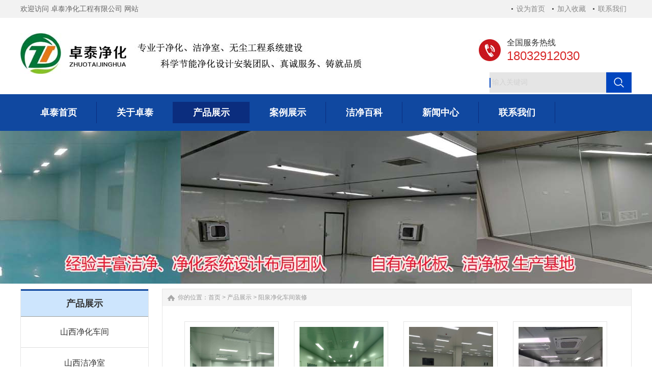

--- FILE ---
content_type: text/html
request_url: http://www.zhuotaigc.cn/Product/Memory/
body_size: 6213
content:
<!DOCTYPE html PUBLIC "-//W3C//DTD XHTML 1.0 Transitional//EN" "http://www.w3.org/TR/xhtml1/DTD/xhtml1-transitional.dtd">
<html xmlns="http://www.w3.org/1999/xhtml">
<head>
<meta http-equiv="X-UA-Compatible" content="IE=edge,chrome=1" />
<meta http-equiv="Content-Type" content="text/html; charset=utf-8" />
<title>阳泉净化车间装修_卓泰净化工程有限公司</title>
<meta name="keywords" content="阳泉净化车间装修厂家、阳泉净化车间装修公司、阳泉装修净化车间厂家" />
<meta name="description" content="阳泉净化车间装修厂家、阳泉净化车间装修公司、阳泉装修净化车间厂家" />
<link href="/css/HituxCMSLoad/inner.css" rel="stylesheet" type="text/css" />
<link href="/css/HituxCMSLoad/common.css" rel="stylesheet" type="text/css" />
<script type="text/javascript" src="/js/jquery.min.js"></script>
<script type="text/javascript" src="/js/functions.js"></script>
<script type="text/javascript" src="/images/iepng/iepngfix_tilebg.js"></script>
<script type="text/javascript">
window.onerror=function(){return true;}
</script>
</head>

<body>
<!--head start-->
<div id="head">

<div class="doc">
<div class="hd"><div class="hd-top">
	<div class="hd-inner clearfix">
		<div class="welcome">
        欢迎访问 卓泰净化工程有限公司 网站
        </div>
		<div class="tem_top_nav">
                <a href="javascript:void(0);" onclick="SetHome(this,'http://www.zhuotaigc.cn');">设为首页</a> <a href="javascript:void(0);" onclick="AddFavorite('卓泰净化工程有限公司','http://www.zhuotaigc.cn')">加入收藏</a> <a href="/Contact/">联系我们</a>
				</div>
	</div>
</div>
</div>
</div>
<div class="clearfix"></div>
<!--top start -->
<div class="top">

<div class="TopLogo">
<div class="logo"><a href="/"><img src="/images/up_images/2021126173249.jpg" alt="卓泰净化工程有限公司"></a></div>


<div class="tel">
<p class="telW">全国服务热线</p>
<p class="telN">18032912030</p>
</div>

<div class='SearchTop'>
<div class="SearchBar">
<form method="get" action="/Search/index.asp">
				<input type="text" name="q" id="search-text" size="15" onBlur="if(this.value=='') this.value='输入关键词';" 
onfocus="if(this.value=='输入关键词') this.value='';" value="输入关键词" /><input type="submit" id="search-submit" value=" " />
			</form>
</div>
</div>



<div class="clearfix"></div>

</div>

</div>
<!--top end-->
<div class="clearfix"></div>
<!--nav start-->
<div id="NavLink">
<div id="NavBG">
<!--Head Menu Start-->
<ul id='sddm'><li class=''><a href='/' onmouseover=mopen('m1') onmouseout='mclosetime()'><abbr>卓泰首页</abbr><span>卓泰首页</span></a> <div id='m1' onmouseover='mcancelclosetime()' onmouseout='mclosetime()'><a href='http://www.zhuotaigc.cn/Case/wc/'>无尘车间案例</a> </div></li> <li class=''><a href='/About/' onmouseover=mopen('m2') onmouseout='mclosetime()'><abbr>关于卓泰</abbr><span>关于卓泰</span></a> <div id='m2' onmouseover='mcancelclosetime()' onmouseout='mclosetime()'><a href='/About/'>公司介绍</a> <a href='/About/Culture'>工程范围</a> <a href='/About/Group'>服务质量</a> <a href='http://www.zhuotaigc.cn/About/Enviro/'>卓泰服务流程</a> </div></li> <li class='CurrentLi'><a href='/Product/' onmouseover=mopen('m3') onmouseout='mclosetime()'><abbr>产品展示</abbr><span>产品展示</span></a> <div id='m3' onmouseover='mcancelclosetime()' onmouseout='mclosetime()'><a href='http://www.zhuotaigc.cn/Product/Mobile/'>山西净化车间</a> <a href='http://www.zhuotaigc.cn/Product/NoteBook/'>山西无菌室</a> <a href='http://www.zhuotaigc.cn/Product/Pad/'>山西洁净室</a> <a href='http://www.zhuotaigc.cn/Product/DigitalCamera/'>太原净化车间</a> <a href='http://www.zhuotaigc.cn/Product/Memory/'>阳泉净化车间</a> <a href='http://www.zhuotaigc.cn/Product/Smart/'>晋中净化车间</a> <a href='http://www.zhuotaigc.cn/Product/xzjh/'>忻州净化车间</a> <a href='http://www.zhuotaigc.cn/Product/592836/'>大同净化车间</a> <a href='http://www.zhuotaigc.cn/Product/suozhou/'>朔州净化车间</a> <a href='http://www.zhuotaigc.cn/Product/changzhi/'>长治净化车间</a> <a href='http://www.zhuotaigc.cn/Product/jiejing/'>山西洁净手术室</a> <a href='http://www.zhuotaigc.cn/Product/DigitalPlayer/'>模块化可拆装洁净室</a> <a href='http://www.zhuotaigc.cn/Product/UltraBook/'>	动物饲养室（SPF级屏障区）</a> </div></li> <li class=''><a href='/Case/' onmouseover=mopen('m4') onmouseout='mclosetime()'><abbr>案例展示</abbr><span>案例展示</span></a> <div id='m4' onmouseover='mcancelclosetime()' onmouseout='mclosetime()'><a href='http://www.zhuotaigc.cn/Case/Case1/'>净化车间案例</a> <a href='http://www.zhuotaigc.cn/Case/Case2/'>洁净室案例</a> <a href='http://www.zhuotaigc.cn/Case/wc/'>无尘车间案例</a> </div></li> <li  class=''><a href='/Recruit/'><abbr>洁净百科</abbr><span>洁净百科</span></a></li> <li class=''><a href='/News/' onmouseover=mopen('m6') onmouseout='mclosetime()'><abbr>新闻中心</abbr><span>新闻中心</span></a> <div id='m6' onmouseover='mcancelclosetime()' onmouseout='mclosetime()'><a href='http://www.zhuotaigc.cn/News/CompanyNews/'>卓泰新闻</a> <a href='http://www.zhuotaigc.cn/News/IndustryNews/'>洁净技术</a> <a href='http://www.zhuotaigc.cn/News/Report/'>净化节能技术</a> </div></li> <li  class=''><a href='/Contact/'><abbr>联系我们</abbr><span>联系我们</span></a></li> </ul>
<!--Head Menu End-->
</div>
<div class="clearfix"></div>
</div>
<!--nav end-->

<div class='clearfix'></div>
</div>
<!--head end-->
<!--body start-->
<div id="body">
<!--focus start-->
<div id="FocusBG">

<div class="fullSlide">
  <div class="bd">
    <ul>
<li _src="url(/images/up_images/2021714221315.jpg)" style='background:#FFF center 0 no-repeat;'><a href='/' target='_blank'></a></li>    
</ul>
  </div>
  <div class="hd">
    <ul>
    </ul>
  </div>
  <span class="prev"></span> <span class="next"></span> </div>
<script type="text/javascript">
jQuery(".fullSlide").hover(function() {
    jQuery(this).find(".prev,.next").stop(true, true).fadeTo("show", 0.5)
},
function() {
    jQuery(this).find(".prev,.next").fadeOut()
});
jQuery(".fullSlide").slide({
    titCell: ".hd ul",
    mainCell: ".bd ul",
    effect: "fold",
    autoPlay: true,
    autoPage: true,
    trigger: "click",
    startFun: function(i) {
        var curLi = jQuery(".fullSlide .bd li").eq(i);
        if ( !! curLi.attr("_src")) {
            curLi.css("background-image", curLi.attr("_src")).removeAttr("_src")
        }
    }
});
</script>


</div>
<!--focus end-->
<div class="HeightTab clearfix"></div>
<!--inner start -->
<div class="inner">
<!--left start-->
<div class="left">
<div class="Sbox">
<div class="topic2">产品展示</div>
<div class="HituxMiddle">
<div class="HituxMiddleList">
<ul>
<li class=''><p class='fuMenu'><A href='/Product/Mobile/'>山西净化车间</A></p></li><li class=''><p class='fuMenu'><A href='/Product/Pad/'>山西洁净室</A></p></li><li class=''><p class='fuMenu'><A href='/Product/NoteBook/'>山西无菌室</A></p></li><li class=''><p class='fuMenu'><A href='/Product/DigitalCamera/'>太原净化车间装修厂家</A></p></li><li class=''><p class='fuMenu current'><A href='/Product/Memory/'>阳泉净化车间装修</A></p></li><li class=''><p class='fuMenu'><A href='/Product/Smart/'>晋中净化车间安装厂家</A></p></li><li class=''><p class='fuMenu'><A href='/Product/592836/'>大同净化车间</A></p></li><li class=''><p class='fuMenu'><A href='/Product/suozhou/'>朔州净化车间</A></p></li><li class=''><p class='fuMenu'><A href='/Product/changzhi/'>长治净化车间</A></p></li><li class=''><p class='fuMenu'><A href='/Product/jiejing/'>山西洁净手术室</A></p></li><li class=''><p class='fuMenu'><A href='/Product/xzjh/'>忻州净化车间施工厂家</A></p></li><li class=''><p class='fuMenu'><A href='/Product/DigitalPlayer/'>模块化可拆装洁净室</A></p></li><li class=''><p class='fuMenu'><A href='/Product/UltraBook/'>动物饲养室（SPF级屏障区）</A></p></li></ul>
</ul>
<div class="clearfix"></div>
</div>
</div>
<div class="clearfix"></div>

</div>

<div class="HeightTab clearfix"></div>
 
<div class="Sbox">
<div class="topic">联系方式</div>
<div class="txt">
<ul>
<p>地址：石家庄市装备制造基地窦妪镇怀特工业园2号楼楼太原工程部
                 <p><p> <p> <p>电话：18032912030
           <p><p><p><p><p><p><p>固定电话：031182970126
             <p>  <p>  <p>  <p>联系人：赵经理
           <p>邮件：ztjhgc@126.com
           <p>网站：http://www.zhuotaigc.cn
</ul>
<div class="clearfix"></div>
</div>
<div class="clearfix"></div>

</div>
<div class="HeightTab clearfix"></div>

</div>
<!--left end-->
<div class="right">
<div class="Position"><span>你的位置：<a href="/">首页</a> > <a href='/Product/'>产品展示</a> > <a href='/Product/Memory/'>阳泉净化车间装修</a></span></div>
<div class="HeightTab clearfix"></div>
<!--main start-->
<div class="main">

<!--content start-->
<div class="content">
<nav> 
<div class="MorePro">
<div class="CaseBlock">
<ul>
<div class='albumblock2'><div class='boxgrid caption'><A  href='/Product/2197841912.html' target='_blank' ><img src='/images/up_images/20251116221638.jpg' alt='山西阳泉食品净化车间装修设计施工厂家找卓泰净化' /></a><p><A   href='/Product/2197841912.html'  target='_blank' >山西阳泉食品净化车间装修设</A></p></div></div> <div class='albumblock2'><div class='boxgrid caption'><A  href='/Product/2980472154.html' target='_blank' ><img src='/images/up_images/2025924221857.jpg' alt='食品净化车间装修设计施工阳泉厂家找卓泰净化' /></a><p><A   href='/Product/2980472154.html'  target='_blank' >食品净化车间装修设计施工阳</A></p></div></div> <div class='albumblock2'><div class='boxgrid caption'><A  href='/Product/4392501623.html' target='_blank' ><img src='/images/up_images/202562922126.jpg' alt='阳泉食品净化车间装修施工安装厂家找卓泰净化' /></a><p><A   href='/Product/4392501623.html'  target='_blank' >阳泉食品净化车间装修施工安</A></p></div></div> <div class='albumblock2'><div class='boxgrid caption'><A  href='/Product/8631423919.html' target='_blank' ><img src='/images/up_images/2025322223637.jpg' alt='阳泉万级研发净化车间装修设计施工厂家推荐卓泰净化' /></a><p><A   href='/Product/8631423919.html'  target='_blank' >阳泉万级研发净化车间装修设</A></p></div></div> <div class='albumblock2'><div class='boxgrid caption'><A  href='/Product/7893065116.html' target='_blank' ><img src='/images/up_images/202534164819.jpg' alt='阳泉十万级净化车间装修设计施工厂家找卓泰净化' /></a><p><A   href='/Product/7893065116.html'  target='_blank' >阳泉十万级净化车间装修设计</A></p></div></div> <div class='albumblock2'><div class='boxgrid caption'><A  href='/Product/642798577.html' target='_blank' ><img src='/images/up_images/2025226225529.jpg' alt='阳泉十万级净化车间装修设计施工厂家找卓泰净化工程公司' /></a><p><A   href='/Product/642798577.html'  target='_blank' >阳泉十万级净化车间装修设计</A></p></div></div> <div class='albumblock2'><div class='boxgrid caption'><A  href='/Product/5406923828.html' target='_blank' ><img src='/images/up_images/202529193557.jpg' alt='阳泉装修洁净室施工厂家选择卓泰净化工程公司' /></a><p><A   href='/Product/5406923828.html'  target='_blank' >阳泉装修洁净室施工厂家选择</A></p></div></div> <div class='albumblock2'><div class='boxgrid caption'><A  href='/Product/315648136.html' target='_blank' ><img src='/images/up_images/2024514215823.jpg' alt='阳泉食品洁净厂房装修设计施工厂家找卓泰净化工程' /></a><p><A   href='/Product/315648136.html'  target='_blank' >阳泉食品洁净厂房装修设计施</A></p></div></div> <div class='albumblock2'><div class='boxgrid caption'><A  href='/Product/715234435.html' target='_blank' ><img src='/images/up_images/2024311203939.jpg' alt='十万级山西净化车间装修设计施工厂家找卓泰净化工程' /></a><p><A   href='/Product/715234435.html'  target='_blank' >十万级山西净化车间装修设计</A></p></div></div> <div class='albumblock2'><div class='boxgrid caption'><A  href='/Product/6758131448.html' target='_blank' ><img src='/images/up_images/2023214121334.jpg' alt='食品厂洁净厂房装修施工厂家找卓泰净化工程公司' /></a><p><A   href='/Product/6758131448.html'  target='_blank' >食品厂洁净厂房装修施工厂家</A></p></div></div> <div class='albumblock2'><div class='boxgrid caption'><A  href='/Product/5260733656.html' target='_blank' ><img src='/images/up_images/2022210223136.jpg' alt='阳泉生物医药净化车间装修设计厂家找卓泰净化' /></a><p><A   href='/Product/5260733656.html'  target='_blank' >阳泉生物医药净化车间装修设</A></p></div></div> <div class='albumblock2'><div class='boxgrid caption'><A  href='/Product/9507461948.html' target='_blank' ><img src='/images/up_images/202211022172.jpg' alt='阳泉净化车间装修施工设计厂家卓泰净化山西洁净厂房装修安装厂家找实体厂家卓泰净化' /></a><p><A   href='/Product/9507461948.html'  target='_blank' >阳泉净化车间装修施工设计厂</A></p></div></div> <div class='albumblock2'><div class='boxgrid caption'><A  href='/Product/2365894328.html' target='_blank' ><img src='/images/up_images/20211031223916.jpg' alt='阳泉食品净化车间装修设计阳泉食品洁净厂房装修公司找卓泰净化' /></a><p><A   href='/Product/2365894328.html'  target='_blank' >阳泉食品净化车间装修设计阳</A></p></div></div> <div class='albumblock2'><div class='boxgrid caption'><A  href='/Product/4059832133.html' target='_blank' ><img src='/images/up_images/2021629221851.jpg' alt='山西阳泉食品净化车间装修设计公司找卓泰净化' /></a><p><A   href='/Product/4059832133.html'  target='_blank' >山西阳泉食品净化车间装修设</A></p></div></div> <div class='albumblock2'><div class='boxgrid caption'><A  href='/Product/8975361429.html' target='_blank' ><img src='/images/up_images/2021122171345.jpg' alt='阳泉净化车间装修设计公司选卓泰净化' /></a><p><A   href='/Product/8975361429.html'  target='_blank' >阳泉净化车间装修设计公司选</A></p></div></div> <div class='albumblock2'><div class='boxgrid caption'><A  href='/Product/391257348.html' target='_blank' ><img src='/images/up_images/20219923048.jpg' alt='山西阳泉净化车间建设装修设计公司阳泉无菌车间施工厂家卓泰净化' /></a><p><A   href='/Product/391257348.html'  target='_blank' >山西阳泉净化车间建设装修设</A></p></div></div> <div class='albumblock2'><div class='boxgrid caption'><A  href='/Product/3962573527.html' target='_blank' ><img src='/images/up_images/202195222940.jpg' alt='阳泉洁净手术室装修改造厂家阳泉美容院洁净手术室装修设计公司卓泰净化公司' /></a><p><A   href='/Product/3962573527.html'  target='_blank' >阳泉洁净手术室装修改造厂家</A></p></div></div> <div class='albumblock2'><div class='boxgrid caption'><A  href='/Product/7134502241.html' target='_blank' ><img src='/images/up_images/2021812221835.jpg' alt='阳泉洁净室装修设计厂家阳泉净化车间装修公司找卓泰净化' /></a><p><A   href='/Product/7134502241.html'  target='_blank' >阳泉洁净室装修设计厂家阳泉</A></p></div></div> <div class='albumblock2'><div class='boxgrid caption'><A  href='/Product/316549456.html' target='_blank' ><img src='/images/up_images/202184224340.jpg' alt='阳泉净化车间装修设计公司山西净化车间装修山西阳泉净化车间装修找卓泰净化' /></a><p><A   href='/Product/316549456.html'  target='_blank' >阳泉净化车间装修设计公司山</A></p></div></div> <div class='albumblock2'><div class='boxgrid caption'><A  href='/Product/3594785012.html' target='_blank' ><img src='/images/up_images/202131153022.jpg' alt='阳泉消字号净化车间湿巾净化车间装修设计公司找卓泰净化' /></a><p><A   href='/Product/3594785012.html'  target='_blank' >阳泉消字号净化车间湿巾净化</A></p></div></div> 
</ul>
</div>
<div class="clearfix"></div>
<div class='t_page ColorLink'>总数：20条&nbsp;&nbsp;当前页数：<span class='FontRed'>1</span>/1<a href=index.html>首页</a>&nbsp;&nbsp;上一页&nbsp;&nbsp;<a href=index.html>1</a> &nbsp;&nbsp;下一页&nbsp;&nbsp;<a href=index.html>尾页</a></div>
</div>
</nav> 

</div>
<!--content end-->

</div>
<!--main end-->
</div>
<!--right end-->
<div class='clearfix'></div>
</div>
<!--inner end-->
</div>
<!--body end-->
<div class="HeightTab clearfix"></div>
<!--footer start-->
<div class="ct" id="bmf3">

	<!-- Dark Footer -->
		<div id="dark_footer_wrap">
			<div id="dark_footer">
            
<div class='box_240px_left'><div class='post'><h2><a href='http://www.zhuotaigc.cn/About/'>关于卓泰2</a> </h2> <ul><li><a href='http://www.zhuotaigc.cn/About/'>公司介绍</a></li> <li><a href='http://www.zhuotaigc.cn/About/Culture/'>工程范围</a></li> <li><a href='http://www.zhuotaigc.cn/About/Group/'>服务质量</a></li> <li><a href='http://www.zhuotaigc.cn/About/Enviro/'>公司服务流程</a></li> <li><a href='http://www.zhuotaigc.cn/Product/930561242.html'>消字号净化车间</a></li> </ul> </div></div> <div class='box_240px_left'><div class='post'><h2><a href='http://www.zhuotaigc.cn/Product/'>产品展示2</a> </h2> <ul><li><a href='http://www.zhuotaigc.cn/Product/Mobile/'>净化车间2</a></li> <li><a href='http://www.zhuotaigc.cn/Product/DigitalCamera/'>净化车间2</a></li> <li><a href='http://www.zhuotaigc.cn/Product/Memory/'>净化车间2</a></li> <li><a href='http://www.zhuotaigc.cn/Product/DigitalPlayer/'>无尘车间2</a></li> <li><a href='http://www.zhuotaigc.cn/Product/Smart/'>净化车间2</a></li> </ul> </div></div> <div class='box_240px_left'><div class='post'><h2><a href='http://www.zhuotaigc.cn/Case/'>案例展示2</a> </h2> <ul><li><a href='http://www.zhuotaigc.cn/Case/Case1/'>净化车间案例</a></li> <li><a href='http://www.zhuotaigc.cn/Case/Case2/'>洁净室案例</a></li> <li><a href='http://www.zhuotaigc.cn/Case/wc/'>无车车间案例</a></li> <li><a href='http://www.zhuotaigc.cn/Product/DigitalCamera/'>实验室装修</a></li> <li><a href='http://www.zhuotaigc.cn/Product/930561242.html'>电子无尘车间2</a></li> </ul> </div></div> <div class='box_240px_left'><div class='post'><h2><a href='http://www.zhuotaigc.cn/News/'>新闻中心2</a> </h2> <ul><li><a href='http://www.zhuotaigc.cn/News/CompanyNews/'>卓泰公司新闻</a></li> <li><a href='http://www.zhuotaigc.cn/News/IndustryNews/'>净化洁净技术</a></li> <li><a href='http://www.zhuotaigc.cn/News/Report/'>净化节能技术</a></li> <li><a href='http://www.zhuotaigc.cn/Product/281645555.html'>十万级净化车间装修</a></li> <li><a href='http://www.zhuotaigc.cn/Product/491807515.html'>精密制造净化车间</a></li> </ul> </div></div> <div class='box_240px_left'><div class='post'><h2><a href='http://www.zhuotaigc.cn/Contact/'>联系我们2</a> </h2> <ul><li><a href='http://www.zhuotaigc.cn/Contact/'>联系人：赵经理</a></li> <li><a href=''>电话：18032912030</a></li> <li><a href='http://www.zhuotaigc.cn/Contact/'>座机：031182970126</a></li> <li><a href='http://www.zhuotaigc.cn'>邮箱：ztjhgc@126.com</a></li> <li><a href='http://www.zhuotaigc.cn/'>地址：卓泰工程部</a></li> </ul> </div></div>  
<div class='box_240px_right'>
<p><img src='/images/QRCode.png' width='120' height='120'  alt='QRCode'></p>
<p>关注我们</p>
</div>
<div class='clearfix'></div>
			</div>
		</div>
		<!-- // Dark Footer -->
<div class="clearfix"></div>


<div class="foot">
<div class="foot_center" style="width:1200px; margin:0 auto;">
<div class="foot_text">
<p><a href=http://www.zhuotaigc.cn/>网站首页</a> | <a href=http://www.zhuotaigc.cn/About/>关于卓泰</a> | <a href=http://www.zhuotaigc.cn/Recruit/>洁净百科</a>  | <a href=http://www.zhuotaigc.cn/Contact>联系我们</a></p>
<p> 2021 石家庄卓泰净化工程有限公司版权所有   山西净化车间、山西洁净室、山西无尘车间、太原净化车间、 </p>
<p>Built By <a href=https://beian.miit.gov.cn/" >
冀ICP备：18031905号-5</a> <a href=http://www.zhuotaigc.cn>卓泰净化</a> 太原净化工程部</p>
</div>
<div class="clearfix"></div>

</div>
</div>


</div>
<!--footer end -->


<script type="text/javascript" src="/js/ServiceCenter.js"></script>
</body>
</html>
<!--
Powered By HituxCMS ASP V2.2 Mobile 
-->